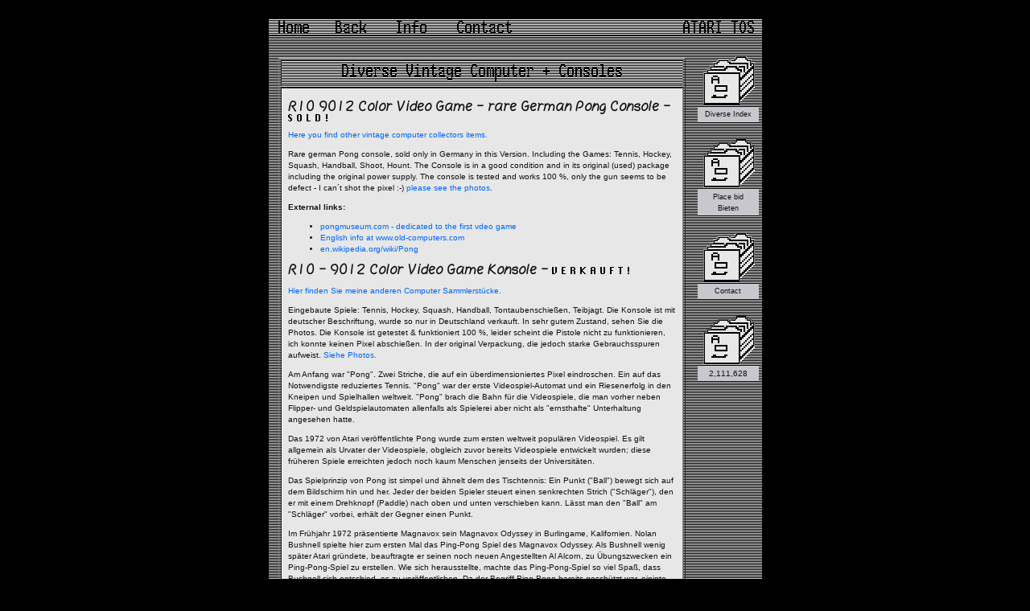

--- FILE ---
content_type: text/html
request_url: http://myoldmac.net/SELL-div/PONG-R10-9012.htm
body_size: 22110
content:
<html><!-- InstanceBegin template="/Templates/root_diverse_SELL.dwt.php" codeOutsideHTMLIsLocked="false" -->
<head>
<!-- Design copyright by O.Soehlke ! -->
<!-- Do NOT COPY !!! --><!-- Do NOT COPY !!! -->

<!-- InstanceBeginEditable name="META" -->
<meta name="keywords" content="rare, vintage, kaufen, computer, collect, Apple, parts, items, collection, Macintosh, MacSE, Commodore, Amiga, 8bit, 16Bit, ATARI, sell, buy, museum, historisch, Rechner, sammeln, kauf, verkauf, ">

<script type="text/javascript" language="javascript" src="../SCRIPT2.JS"></script>
<link rel="stylesheet" type="text/css" href="../styles.css">
<link rel="shortcut icon" type="image/ico" href="../favicon.ico" />
<meta http-equiv="imagetoolbar" content="no">
<meta name="DC.Language" content="en, de">
<meta http-equiv="Content-Language" content="en, de">
<meta name="description" content="Here you will find those rare and vintage computer items you have been looking for. I have collected Commodore, ATARI and other Pong and 8 bit computers and parts over many years, and now it is time to clean out the shed.">
<meta name="robots" content="index, follow">
<meta name="revisit-after" content="After 2 days">
<meta http-equiv="Content-Type" content="text/html; charset=iso-8859-1">

<title>myoldmac.net - Diverse Vintage Computer and Consoles  -  Buy it!</title>

<SCRIPT LANGUAGE="JavaScript">
<!-- Begin
function verify() {
var themessage = "Please complete the following fields: ";
if (document.form.name.value=="") {
themessage = themessage + " Name";
}
if (document.form.contact.value=="") {
themessage = themessage + " E-mail";
}
if (document.form.item.value=="") {
themessage = themessage + " Artikel - Item";
}
if (document.form.gebot.value=="") {
themessage = themessage + " Bid - Gebot";
}
//alert if fields are empty and cancel form submit
if (themessage == "Please complete the following fields: ") {
document.form.submit();
}
else {
alert(themessage);
return false;
   }
}
//  End -->
  </SCRIPT>
<!-- InstanceEndEditable -->
</head>
<body bgcolor="#000000">
<a name="top"></a><br />
<table border="0" align="center" cellpadding="0" cellspacing="0">
  <tr> 
    <td width="613" valign="top" background="../picts/GEM/BG-deskGrau.gif" bgcolor="#CCCCCC"> 
      <table width="613" height="23" border="0" cellpadding="0" cellspacing="0">
        <tr> 
          <td width="63" height="23" background="../picts/GEM/HEADbg.gif"> 
            <div align="center"><a href="http://myoldmac.net" onMouseOut="MM_swapImgRestore()" onMouseOver="MM_swapImage('Image20','','../picts/GEM/M-Home-a.gif',1)"><img src="../picts/GEM/M-Home.gif" onFocus="this.blur()" title="myoldmac.net Home..." alt="myoldmac.net Home..." name="Image20" width="38" height="16" border="0"></a></div></td>
          <td width="79" background="../picts/GEM/HEADbg.gif"> 
            <div align="center"><a href="" onClick="parent.history.back(); return false;" title="Previous page - Zurück zur vorherigen Seite" onFocus="this.blur()" onMouseOut="MM_swapImgRestore()" onMouseOver="MM_swapImage('Image19','','../picts/GEM/M-back-a.gif',1)"><img src="../picts/GEM/M-back.gif" name="Image19" width="38" height="16" border="0"></a></div></td>
          <td width="71" background="../picts/GEM/HEADbg.gif"> 
            <div align="center"><a href="http://myoldmac.net/info-diverse-e.htm" title="Info about auctions - Meine Verkaufsregeln..."  onFocus="this.blur()" onMouseOut="MM_swapImgRestore()" onMouseOver="MM_swapImage('Image25','','../picts/GEM/M-info-a.gif',1)"><img src="../picts/GEM/M-info.gif" alt="Info about auctions - Meine Verkaufsregeln..." name="Image25" width="37" height="16" border="0"></a></div></td>
          <td width="110" background="../picts/GEM/HEADbg.gif"> 
            <div align="center"><a href="http://myoldmac.net/mailer/" onMouseOut="MM_swapImgRestore()" onMouseOver="MM_swapImage('Image26','','../picts/GEM/M-contact-a.gif',1)"><img src="../picts/GEM/M-contact.gif" alt="Let´s talk about it..." onFocus="this.blur()" title="Let´s talk about it..." name="Image26" width="68" height="16" border="0"></a></div></td>
          <td width="182" background="../picts/GEM/HEADbg.gif">
<div align="center"></div></td>
          <td width="108" background="../picts/GEM/HEADbg.gif"> <div align="center"><a href="http://myoldmac.net/about-TOS.htm" onFocus="this.blur()" title="About this ATARI TOS screen design" onMouseOut="MM_swapImgRestore()" onMouseOver="MM_swapImage('Image27','','../picts/GEM/M-TOS-a.gif',1)"><img src="../picts/GEM/M-TOS.gif" alt="About ATARI TOS" name="Image27" width="88" height="16" border="0"></a></div></td>
        </tr>
      </table>
      <table border="0">
        <tr> 
          <td width="525" valign="top"> 
            <p>&nbsp;</p>
            <table width="500"  border="1" align="center" cellpadding="4" cellspacing="2">
              <tr background="../picts/GEOS/WIN-obenBG.gif"> 
                <td width="491" colspan="3" background="../picts/GEM/HEADbg2.gif"> 
                  <div align="center">
                    <p><img src="../picts/GEM/diverseTOP.gif" width="348" height="22" border="0" align="absmiddle"></p>
                </div></td>
              </tr>
              <tr> 
                <td colspan="3" valign="top" background="../picts/GEM/BG-deskGray2.gif"><!-- InstanceBeginEditable name="Content" -->
                  <table width="100%" border="0" align="center" cellpadding="0" cellspacing="4">
                    <tr>
                      <td valign="top"><h2>R10 
                        9012 Color Video Game - rare German Pong Console - <img src="../picts/sold.gif" alt="" width="49" height="9">
                        </p>
</h2>
                          <p><a href="../diverse.htm">Here you find other 
                            vintage computer collectors items.</a></p>
                        <p>Rare german Pong console, sold only in Germany in this 
                            Version. Including the Games: Tennis, Hockey, Squash, 
                            Handball, Shoot, Hount. The Console is in a good condition 
                            and in its original (used) package including the original power supply. The console is tested and 
                            works 100 %, only the gun seems to be defect - I can&acute;t shot the pixel :-) <a href="#pho">please see the photos</a>. </p>
                        <div >
                            <p><strong>External links:</strong></p>
                        </div>
                        <ul>
                            <li><a href="http://pongmuseum.com">pongmuseum.com - dedicated to the first vdeo game </a></li>
                            <li><a href="http://www.old-computers.com/museum/computer.asp?st=3&c=932" target="_blank">English 
                              info at www.old-computers.com</a>                            </li>
                          <li> <a href="http://en.wikipedia.org/wiki/Pong" target="_blank">en.wikipedia.org/wiki/Pong</a></li>
                        </ul>


<p align="center"><script src='http://adn.ebay.com/files/js/min/ebay_activeContent-min.js'></script>
<script src='http://adn.ebay.com/cb?programId=1&campId=5336250842&toolId=10026&keyword=pong&catId=11988&sortBy=2&minPrice=5&maxPrice=1000&width=460&height=400&font=1&textColor=333366&linkColor=333333&arrowColor=0066ff&color1=B5B5B5&color2=FFFFFF'></script></p>


                        <h2><strong>R10 
                          - 9012 Color Video Game Konsole</font></strong> - <img src="../picts/Verkauft.gif" alt="" width="96" height="9"></h2>
                        <p><a href="../diverse.htm">Hier finden Sie meine anderen 
                          Computer Sammlerst&uuml;cke.</a></p>
                        <p>Eingebaute Spiele: Tennis, Hockey, Squash, Handball, 
                          Tontaubenschie&szlig;en, 
                          Teibjagt. Die Konsole 
                          ist mit deutscher Beschriftung, wurde so nur in Deutschland 
                          verkauft. In sehr gutem Zustand, sehen Sie die Photos. 
                          Die Konsole ist getestet &amp; funktioniert 100 %, leider scheint die Pistole nicht zu funktionieren, ich konnte keinen Pixel abschie&szlig;en. In der original 
                          Verpackung, die jedoch starke Gebrauchsspuren 
                          aufweist. <a href="#pho">Siehe Photos.</a></p>
                        <div >
                            <p>Am Anfang war &quot;Pong&quot;. Zwei Striche, die 
                              auf ein &uuml;berdimensioniertes Pixel eindroschen. 
                              Ein auf das Notwendigste reduziertes Tennis. &quot;Pong&quot; 
                              war der erste Videospiel-Automat und ein Riesenerfolg 
                              in den Kneipen und Spielhallen weltweit. &quot;Pong&quot; 
                              brach die Bahn f&uuml;r die Videospiele, die man vorher 
                              neben Flipper- und Geldspielautomaten allenfalls als 
                              Spielerei aber nicht als &quot;ernsthafte&quot; Unterhaltung 
                              angesehen hatte. </p>
                          <p>Das 1972 von Atari ver&ouml;ffentlichte Pong wurde 
                            zum ersten weltweit popul&auml;ren Videospiel. Es 
                            gilt allgemein als Urvater der Videospiele, obgleich 
                            zuvor bereits Videospiele entwickelt wurden; diese 
                            fr&uuml;heren Spiele erreichten jedoch noch kaum Menschen 
                            jenseits der Universit&auml;ten.</p>
                          <p>Das Spielprinzip von Pong ist simpel und &auml;hnelt 
                            dem des Tischtennis: Ein Punkt (&quot;Ball&quot;) 
                            bewegt sich auf dem Bildschirm hin und her. Jeder 
                            der beiden Spieler steuert einen senkrechten Strich 
                            (&quot;Schl&auml;ger&quot;), den er mit einem Drehknopf 
                            (Paddle) nach oben und unten verschieben kann. L&auml;sst 
                            man den &quot;Ball&quot; am &quot;Schl&auml;ger&quot; 
                            vorbei, erh&auml;lt der Gegner einen Punkt.</p>
                          <p>Im Fr&uuml;hjahr 1972 pr&auml;sentierte Magnavox 
                            sein Magnavox Odyssey in Burlingame, Kalifornien. 
                            Nolan Bushnell spielte hier zum ersten Mal das Ping-Pong 
                            Spiel des Magnavox Odyssey. Als Bushnell wenig sp&auml;ter 
                            Atari gr&uuml;ndete, beauftragte er seinen noch neuen 
                            Angestellten Al Alcorn, zu &Uuml;bungszwecken ein 
                            Ping-Pong-Spiel zu erstellen. Wie sich herausstellte, 
                            machte das Ping-Pong-Spiel so viel Spa&szlig;, dass 
                            Bushnell sich entschied, es zu ver&ouml;ffentlichen. 
                            Da der Begriff Ping Pong bereits gesch&uuml;tzt war, 
                            einigte man sich darauf, das Spiel ganz einfach Pong 
                            zu nennen.</p>
                          <p><strong>Externe Links:</strong></p>
                        </div>
                        <ul>
                            <li> <a href="http://de.wikipedia.org/wiki/Pong" target="_blank">wikipedia.org/wiki/Pong</a></li>
                          <li><a href="http://www.8bit-museum.de/?page=docs/play1sta2.htm" target="_blank">Die 
                            Geschichte der Videospiele</a> - PONG be www.8bit-museum.de </li>
                          <li><a href="http://www.cyberniklas.de/pongmechanik/" target="_blank">Elektromechanische 
                            Umsetzung &quot;Pongmechanik&quot;</a> KULT !</li>
                          <li>
                              <div ><a href="http://www.old-computers.com/museum/computer.asp?st=3&c=932" target="_blank">English 
                                info at www.old-computers.com</a></div>
                          </li>
                        </ul>
                        <h2><a name="pho"></a> Photos </h2>
                        <p><img src="http://myoldmac.net/SELL-div/picts-div/Pong-R10-9012-set.jpg" width="482" height="778"></p>
                        <p>Das R10 set in original Package - the gun does not work and needs to be repaired<br>
                          The R10 set in original verpackung - die Pistole funktioniert nicht um m&uuml;&szlig;te repariert werden</p>
                        <p><img src="http://myoldmac.net/SELL-div/picts-div/Pong-R10-9012.jpg" width="482" height="462"></p>
                        <p>The Console itself is in used condition, some scratches on the surface<br>
                          Die Konsole selbst ist in gutem Zustand aber benutzt, ein paar Kratzer auf der Oberfl&auml;che</p>
                        <p><img src="http://myoldmac.net/SELL-div/picts-div/Pong-R10-9012-back.jpg" width="482" height="498"></p>
                        <p> The backsite, with battery cover plate and Serial Number sticker.<br>
                          Die R&uuml;ckseite mit der Serial No. und beiden (Batterie 
                          und Kabel) Abdeckungen</p>
                        <p><img src="http://myoldmac.net/SELL-div/picts-div/Pong-R10-9012-screen.jpg" width="482" height="405"></p>
                        <p>The Console is tested, you need a color TV (PAL) - will not run on B/W screens<br>
                          Die Konsole ist getetste, man braucht einen Farbfernseher.</p></td>
                    </tr>
                  </table>
                <!-- InstanceEndEditable -->
                  
                <a name="bid"></a>
                
                  <!-- InstanceBeginEditable name="Payment" -->
                  <table width="100%" border="0" cellspacing="2" cellpadding="2">
                    <tr>
                      <td width="100%" align="center" valign="top"><table width="100%" border="0" cellspacing="0" cellpadding="0">
                          <tr>
                            <td><p>&nbsp;</p>
                                <p align="center"><img src="../picts/sold.gif" width="49" height="9"> - <img src="../picts/Verkauft.gif" width="96" height="9"></p>
                              <table width="100%" border="1" cellpadding="5" cellspacing="5">
                                  <tr>
                                    <td width="100%"  valign="top"><strong>Listing time</strong><strong>: 
                                      ended </strong> / Angebotszeit: beendet</td>
                                  </tr>
                              </table></td>
                          </tr>
                        </table>
                          <p align="center"><a href="../diverse.htm"><img src="../picts/iconMini_latest_reply.gif" width="18" height="9" border="0"> See my other vintage computer collectors 
                            items</a></p>
                        <p align="center"><a href="../diverse.htm"><img src="../picts/iconMini_latest_reply.gif" width="18" height="9" border="0"> Meine anderen Computer Sammlerst&uuml;cke</a></p>
                        <table width="415" border="0" align="center" cellpadding="5" cellspacing="0">
                            <tr>
                              <td colspan="6"><div align="center" class="georgia"><strong>myoldmac.net  - News Feed</strong></div></td>
                            </tr>
                            <tr>
                              <td width="31"><div align="center"><a href="../cgi-data/rss/feeds/myoldmac.net-News-en.xml" target="_blank"><img src="../picts/ICON-RSS.gif" width="31" height="34" border="0"></a></div></td>
                              <td width="94"><p>International<br>
                                      <a href="javascript:NewWindow('http://myoldmac.net/news-e-feed.php','68k Mac & Apple News Feed',680,800,'yes','center')">Read
                                        here </a> </p></td>
                              <td width="31"><a href="../cgi-data/rss/feeds/myoldmac.net-News-de.xml" target="_blank"><img src="../picts/ICON-RSS.gif" width="31" height="34" border="0"></a></td>
                              <td width="85"><p>Deutsch<br>
                                      <a href="javascript:NewWindow('http://myoldmac.net/news-d-feed.php','68k Mac & Apple News Feed',680,800,'yes','center')">Hier 
                                        lesen</a> </td>
                              <td width="34"><a href="../news/english.php"><img src="../picts/ICON-BOOK.gif" width="34" height="28" border="0"></a></td>
                              <td width="80"><a href="../news/english.php">Sign in to Newslist</a></td>
                            </tr>
                          </table>
                        <br>
                      </td>
                    </tr>
                  </table>
                  <!-- InstanceEndEditable --></td>
              </tr>
            </table>
          </td>
          <td width="78" valign="top"> 
            <table width="78" border="0" cellpadding="2" cellspacing="1">
              <tr> 
                <td width="72">&nbsp;</td>
              </tr>
              <tr> 
                <td><div align="center"><a href="../diverse.htm" onMouseOut="MM_swapImgRestore()" onMouseOver="MM_swapImage('Image28','','../picts/GEM/M-ICON-disk-a.gif',1)"><img src="../picts/GEM/M-ICON-disk.gif" alt="My Collectors Items..." onFocus="this.blur()" title="My Collectors Items..." name="Image28" width="70" height="60" border="0"></a></div></td>
              </tr>
              <tr> 
                <td bgcolor="#C7C7CD"> <div align="center"><span class="mini">Diverse Index</span></div>
               </td>
              </tr>
              <tr> 
                <td>&nbsp;</td>
              </tr>
              <tr> 
                <td><div align="center"><a href="#bid" onMouseOut="MM_swapImgRestore()" onMouseOver="MM_swapImage('Image31','','../picts/GEM/M-ICON-disk-a.gif',1)"><img src="../picts/GEM/M-ICON-disk.gif" alt="Place a bid..." onFocus="this.blur()" title="Place a bid..." name="Image31" width="70" height="60" border="0"></a></div></td>
              </tr>
              <tr> 
                <td height="15" bgcolor="#C7C7CD"><div align="center" class="mini">Place 
                    bid<br>
                    Bieten</div></td>
              </tr>
              <tr> 
                <td height="17">&nbsp;</td>
              </tr>
              <tr> 
                <td height="17"><div align="center"><a href="http://myoldmac.net/mailer/" onMouseOut="MM_swapImgRestore()" onMouseOver="MM_swapImage('Image32','','../picts/GEM/M-ICON-disk-a.gif',1)"><img src="../picts/GEM/M-ICON-disk.gif" alt="Let&acute;s talk about it..." onFocus="this.blur()" title="Let´s talk about it..." name="Image32" width="70" height="60" border="0"></a></div></td>
              </tr>
              <tr> 
                <td height="15" bgcolor="#C7C7CD"><div align="center"><span class="mini">Contact</span></div></td>
              </tr>
               <tr> 
                <td height="17">&nbsp;</td>
              </tr>
              <tr> 
                <td height="17"><div align="center"><a href="http://myoldmac.net/mailer/" onMouseOut="MM_swapImgRestore()" onMouseOver="MM_swapImage('Image32','','../picts/GEM/M-ICON-disk-a.gif',1)"><img src="../picts/GEM/M-ICON-disk.gif" alt="Let&acute;s talk about it..." onFocus="this.blur()" title="Let´s talk about it..." name="Image32" width="70" height="60" border="0"></a></div></td>
              </tr>
              <tr> 
                <td height="15" bgcolor="#C7C7CD"><div align="center">                  <!-- Start of StatCounter Code for Default Guide -->
<script type="text/javascript">
var sc_project=9577682; 
var sc_invisible=0; 
var sc_security="c5d38347"; 
var sc_text=2; 
var scJsHost = (("https:" == document.location.protocol) ?
"https://secure." : "http://www.");
document.write("<sc"+"ript type='text/javascript' src='" +
scJsHost+
"statcounter.com/counter/counter.js'></"+"script>");
</script>
<noscript><div class="statcounter"><img class="statcounter"
src="http://c.statcounter.com/9577682/0/c5d38347/0/"
alt="web stats"></div>
</noscript>
<!-- End of StatCounter Code for Default Guide --></div></td>
              </tr>
          </table></td>
        </tr>
      </table>
      <table width="613" border="0" cellspacing="0" cellpadding="0">
        <tr> 
          <td colspan="2"> </td>
          <td valign="bottom"> <div align="center"><a href="#top" onMouseOut="MM_swapImgRestore()" onMouseOver="MM_swapImage('Image33','','../picts/GEM/M-ICON-trash-a.gif',1)"><img src="../picts/GEM/M-ICON-trash.gif" onFocus="this.blur()" title="Back to top..." alt="Back to top..." name="Image33" width="46" height="60" border="0"></a></div></td>
        </tr>
        <tr> 
          <td background="../picts/GEOS/GEOS64-Grau.gif">&nbsp;</td>
          <td background="../picts/GEOS/GEOS64-Grau.gif">
            &nbsp;&nbsp;&copy; 2003 - 
            <script type="text/javascript">
<!--
var currentTime = new Date()
var year = currentTime.getFullYear()
document.write(+ year)
//-->
</script>
            by www.myoldmac.net</font></td>
          <td background="../picts/GEOS/GEOS64-Grau.gif" bgcolor="#FFFFFF"> <div align="center"><font size="1" face="Tahoma, Arial, sans-serif">Top</div></td>
        </tr>
        <tr> 
          <td width="5"></td>
          <td width="535"> </td>
          <td width="73"> </td>
        </tr>
    </table></td>
  </tr>
</table>
<p>&nbsp;</p>
<!-- Start of StatCounter Code -->
<script type="text/javascript" language="javascript">
var sc_project=372545; 
var sc_partition=1; 
</script>
<script type="text/javascript" language="javascript" src="http://www.statcounter.com/counter/counter.js"></script>
        <!-- End of StatCounter Code -->
</body>
<!-- InstanceEnd --></html>

--- FILE ---
content_type: text/css
request_url: http://myoldmac.net/styles.css
body_size: 2758
content:
/* Mozilla & Safari special on Mac */

@font-face {
	font-family: Losaltos;
	src: url('/picts/_Headerfont_losaltos/LosAltos.ttf');
}

@font-face {
	font-family: C64;
	src: url('/picts/_Headerfont_C64/PetMe.ttf');
}

@font-face {
	font-family: C64font;
	src: url('/picts/_Headerfont_C64/C64.ttf');
}

body,table,td,tr,div,p,pre,ul {
	font-family: Verdana, Arial, sans-serif;
	font-size: 10px;
	line-height: 14px;
	color: #111; 
}

/* Mozilla special ENDE ------< */

body,table,td,tr,div,p,pre,ul {
	font-size: 10px; 
	font-family: Verdana, Arial, sans-serif; 
	
	/* scrollbar */
	scrollbar-face-color: #F3F4F5;scrollbar-shadow-color: #ADB6BC; 
	scrollbar-highlight-color: #ADB6BC; scrollbar-3dlight-color: #F3F4F5; 
	scrollbar-darkshadow-color: #F3F4F5; scrollbar-track-color: #FFFFFF; 
	scrollbar-arrow-color: #ADB6BC;
}

/* links */
a 	{ text-decoration: none;
} 
a:link {color: #0066FF;
}
a:visited {color: #3399CC;
}
a:active {color: #3399CC;
}
a:hover	{color: #3399CC;
}


/* verstecken */
.hidden {
	display:none;
}
 
/* Box design */ 
.box	{
	color: #000000; 
	border: 1px solid #000000; 
	background-color: #F3F4F5; 
	font-family:Verdana; 
	font-size:8pt
}

/* Auswahlmenüs design */ 
select {
	font-family: Verdana, Arial, Helvetica, sans-serif;
	font-size: 12px;
	background-color: #FFFFFF;
}

/* Text Design Header Macinosh H 2 */

h2 {
	font-family: Losaltos, Georgia, "Times New Roman", Times, serif;
	font-size: 16px;
	font-weight: bold;
	line-height: 18px;
	margin-bottom: 5px;
	margin-top: 6px;
}

/* Text Design Header C64 H 3 */

.c64 {
	font-family: C64, Georgia, "Times New Roman", Times, serif;
	font-size: 14px;
	line-height: 18px;
	text-indent: 0pt;
	padding: 0px;
}

.c64font {
	font-family: C64font, Georgia, "Times New Roman", Times, serif;
	font-size: 16px;
	line-height: 18px;
	text-indent: 0pt;
	padding: 0px;
}

/* Text Design */

.FAQtop {
	font-family: Losaltos, Georgia, "Times New Roman", Times, serif;
	font-size: 16px;
	background-color: #CCCCCC;
	border: thin solid #666666;
	width: 95%;
	text-indent: 8pt;
	font-weight: bold;
	padding: 6px;
	margin-top: 6px;
}

.georgia {	
	font-family: Losaltos, Georgia, "Times New Roman", Times, serif;
	font-size: 16px;
	font-weight: bold;
	line-height: 16px;
	margin-bottom: 8px;
	margin-top: 8px;
}

.handwrite {
	font-family: Losaltos, Georgia, "Times New Roman", Times, serif;
	font-size: 16px;
	font-weight: bold;
	line-height: 16px;
	margin-bottom: 8px;
	margin-top: 8px;
}

.small {
	font-size: 9px;
	font-family: Tahoma, Arial, Helvetica, sans-serif;
}

.mini {
	font-size: 9px;
	font-family: Tahoma, Arial, Helvetica, sans-serif;
}



.popUp {
	font-family: Verdana, Arial, sans-serif;
	font-size: 12px;
	font-weight: bolder;
	letter-spacing: 0.2em;
	word-spacing: 0.2em;
}